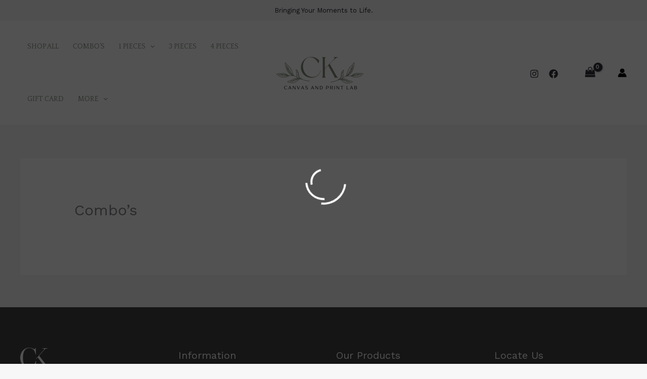

--- FILE ---
content_type: text/html; charset=UTF-8
request_url: https://www.ckcanvas.co.za/wp-admin/admin-ajax.php
body_size: -315
content:
{"status":"OK","events-data":{"onload-item":"popup-2025-spring-2*popup-2025-spring-2","onload-mode":"once-period","onload-mode-period":4,"onload-mode-delay":0,"onload-mode-close-delay":0},"items-html":"","inline-forms":[""]}

--- FILE ---
content_type: text/css
request_url: https://www.ckcanvas.co.za/wp-content/themes/astra-child/style.css?ver=6.9
body_size: -129
content:
/*
Theme Name: CK Canvas Theme
Template: astra
Author: Child Theme Configurator
Version: 1.0.1717838866
Updated: 2024-06-08 09:27:46

*/



--- FILE ---
content_type: application/x-javascript
request_url: https://www.ckcanvas.co.za/wp-content/plugins/the-courier-guy/dist/js/notice.js?ver=5.4.0
body_size: -149
content:
jQuery(function ($) {
  $(document).on('click', '.notice-the-courier-guy .notice-dismiss', function () {
    var type = $(this).closest('.notice-the-courier-guy').data('notice')
    $.ajax(ajaxurl, {
      type: 'POST',
      data: {
        action: 'dismissed_notice_handler',
        type: type,
      }
    })
  })
})
